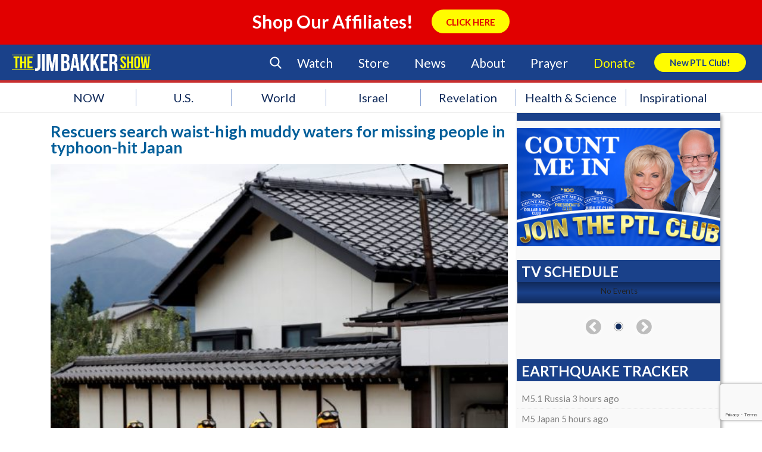

--- FILE ---
content_type: text/html; charset=utf-8
request_url: https://www.google.com/recaptcha/api2/anchor?ar=1&k=6LcC1ZccAAAAAA2ya8wXJyU4b69FYX38VE-OejOH&co=aHR0cHM6Ly9qaW1iYWtrZXJzaG93LmNvbTo0NDM.&hl=en&v=N67nZn4AqZkNcbeMu4prBgzg&size=invisible&anchor-ms=20000&execute-ms=30000&cb=9hcsf8139c6u
body_size: 48556
content:
<!DOCTYPE HTML><html dir="ltr" lang="en"><head><meta http-equiv="Content-Type" content="text/html; charset=UTF-8">
<meta http-equiv="X-UA-Compatible" content="IE=edge">
<title>reCAPTCHA</title>
<style type="text/css">
/* cyrillic-ext */
@font-face {
  font-family: 'Roboto';
  font-style: normal;
  font-weight: 400;
  font-stretch: 100%;
  src: url(//fonts.gstatic.com/s/roboto/v48/KFO7CnqEu92Fr1ME7kSn66aGLdTylUAMa3GUBHMdazTgWw.woff2) format('woff2');
  unicode-range: U+0460-052F, U+1C80-1C8A, U+20B4, U+2DE0-2DFF, U+A640-A69F, U+FE2E-FE2F;
}
/* cyrillic */
@font-face {
  font-family: 'Roboto';
  font-style: normal;
  font-weight: 400;
  font-stretch: 100%;
  src: url(//fonts.gstatic.com/s/roboto/v48/KFO7CnqEu92Fr1ME7kSn66aGLdTylUAMa3iUBHMdazTgWw.woff2) format('woff2');
  unicode-range: U+0301, U+0400-045F, U+0490-0491, U+04B0-04B1, U+2116;
}
/* greek-ext */
@font-face {
  font-family: 'Roboto';
  font-style: normal;
  font-weight: 400;
  font-stretch: 100%;
  src: url(//fonts.gstatic.com/s/roboto/v48/KFO7CnqEu92Fr1ME7kSn66aGLdTylUAMa3CUBHMdazTgWw.woff2) format('woff2');
  unicode-range: U+1F00-1FFF;
}
/* greek */
@font-face {
  font-family: 'Roboto';
  font-style: normal;
  font-weight: 400;
  font-stretch: 100%;
  src: url(//fonts.gstatic.com/s/roboto/v48/KFO7CnqEu92Fr1ME7kSn66aGLdTylUAMa3-UBHMdazTgWw.woff2) format('woff2');
  unicode-range: U+0370-0377, U+037A-037F, U+0384-038A, U+038C, U+038E-03A1, U+03A3-03FF;
}
/* math */
@font-face {
  font-family: 'Roboto';
  font-style: normal;
  font-weight: 400;
  font-stretch: 100%;
  src: url(//fonts.gstatic.com/s/roboto/v48/KFO7CnqEu92Fr1ME7kSn66aGLdTylUAMawCUBHMdazTgWw.woff2) format('woff2');
  unicode-range: U+0302-0303, U+0305, U+0307-0308, U+0310, U+0312, U+0315, U+031A, U+0326-0327, U+032C, U+032F-0330, U+0332-0333, U+0338, U+033A, U+0346, U+034D, U+0391-03A1, U+03A3-03A9, U+03B1-03C9, U+03D1, U+03D5-03D6, U+03F0-03F1, U+03F4-03F5, U+2016-2017, U+2034-2038, U+203C, U+2040, U+2043, U+2047, U+2050, U+2057, U+205F, U+2070-2071, U+2074-208E, U+2090-209C, U+20D0-20DC, U+20E1, U+20E5-20EF, U+2100-2112, U+2114-2115, U+2117-2121, U+2123-214F, U+2190, U+2192, U+2194-21AE, U+21B0-21E5, U+21F1-21F2, U+21F4-2211, U+2213-2214, U+2216-22FF, U+2308-230B, U+2310, U+2319, U+231C-2321, U+2336-237A, U+237C, U+2395, U+239B-23B7, U+23D0, U+23DC-23E1, U+2474-2475, U+25AF, U+25B3, U+25B7, U+25BD, U+25C1, U+25CA, U+25CC, U+25FB, U+266D-266F, U+27C0-27FF, U+2900-2AFF, U+2B0E-2B11, U+2B30-2B4C, U+2BFE, U+3030, U+FF5B, U+FF5D, U+1D400-1D7FF, U+1EE00-1EEFF;
}
/* symbols */
@font-face {
  font-family: 'Roboto';
  font-style: normal;
  font-weight: 400;
  font-stretch: 100%;
  src: url(//fonts.gstatic.com/s/roboto/v48/KFO7CnqEu92Fr1ME7kSn66aGLdTylUAMaxKUBHMdazTgWw.woff2) format('woff2');
  unicode-range: U+0001-000C, U+000E-001F, U+007F-009F, U+20DD-20E0, U+20E2-20E4, U+2150-218F, U+2190, U+2192, U+2194-2199, U+21AF, U+21E6-21F0, U+21F3, U+2218-2219, U+2299, U+22C4-22C6, U+2300-243F, U+2440-244A, U+2460-24FF, U+25A0-27BF, U+2800-28FF, U+2921-2922, U+2981, U+29BF, U+29EB, U+2B00-2BFF, U+4DC0-4DFF, U+FFF9-FFFB, U+10140-1018E, U+10190-1019C, U+101A0, U+101D0-101FD, U+102E0-102FB, U+10E60-10E7E, U+1D2C0-1D2D3, U+1D2E0-1D37F, U+1F000-1F0FF, U+1F100-1F1AD, U+1F1E6-1F1FF, U+1F30D-1F30F, U+1F315, U+1F31C, U+1F31E, U+1F320-1F32C, U+1F336, U+1F378, U+1F37D, U+1F382, U+1F393-1F39F, U+1F3A7-1F3A8, U+1F3AC-1F3AF, U+1F3C2, U+1F3C4-1F3C6, U+1F3CA-1F3CE, U+1F3D4-1F3E0, U+1F3ED, U+1F3F1-1F3F3, U+1F3F5-1F3F7, U+1F408, U+1F415, U+1F41F, U+1F426, U+1F43F, U+1F441-1F442, U+1F444, U+1F446-1F449, U+1F44C-1F44E, U+1F453, U+1F46A, U+1F47D, U+1F4A3, U+1F4B0, U+1F4B3, U+1F4B9, U+1F4BB, U+1F4BF, U+1F4C8-1F4CB, U+1F4D6, U+1F4DA, U+1F4DF, U+1F4E3-1F4E6, U+1F4EA-1F4ED, U+1F4F7, U+1F4F9-1F4FB, U+1F4FD-1F4FE, U+1F503, U+1F507-1F50B, U+1F50D, U+1F512-1F513, U+1F53E-1F54A, U+1F54F-1F5FA, U+1F610, U+1F650-1F67F, U+1F687, U+1F68D, U+1F691, U+1F694, U+1F698, U+1F6AD, U+1F6B2, U+1F6B9-1F6BA, U+1F6BC, U+1F6C6-1F6CF, U+1F6D3-1F6D7, U+1F6E0-1F6EA, U+1F6F0-1F6F3, U+1F6F7-1F6FC, U+1F700-1F7FF, U+1F800-1F80B, U+1F810-1F847, U+1F850-1F859, U+1F860-1F887, U+1F890-1F8AD, U+1F8B0-1F8BB, U+1F8C0-1F8C1, U+1F900-1F90B, U+1F93B, U+1F946, U+1F984, U+1F996, U+1F9E9, U+1FA00-1FA6F, U+1FA70-1FA7C, U+1FA80-1FA89, U+1FA8F-1FAC6, U+1FACE-1FADC, U+1FADF-1FAE9, U+1FAF0-1FAF8, U+1FB00-1FBFF;
}
/* vietnamese */
@font-face {
  font-family: 'Roboto';
  font-style: normal;
  font-weight: 400;
  font-stretch: 100%;
  src: url(//fonts.gstatic.com/s/roboto/v48/KFO7CnqEu92Fr1ME7kSn66aGLdTylUAMa3OUBHMdazTgWw.woff2) format('woff2');
  unicode-range: U+0102-0103, U+0110-0111, U+0128-0129, U+0168-0169, U+01A0-01A1, U+01AF-01B0, U+0300-0301, U+0303-0304, U+0308-0309, U+0323, U+0329, U+1EA0-1EF9, U+20AB;
}
/* latin-ext */
@font-face {
  font-family: 'Roboto';
  font-style: normal;
  font-weight: 400;
  font-stretch: 100%;
  src: url(//fonts.gstatic.com/s/roboto/v48/KFO7CnqEu92Fr1ME7kSn66aGLdTylUAMa3KUBHMdazTgWw.woff2) format('woff2');
  unicode-range: U+0100-02BA, U+02BD-02C5, U+02C7-02CC, U+02CE-02D7, U+02DD-02FF, U+0304, U+0308, U+0329, U+1D00-1DBF, U+1E00-1E9F, U+1EF2-1EFF, U+2020, U+20A0-20AB, U+20AD-20C0, U+2113, U+2C60-2C7F, U+A720-A7FF;
}
/* latin */
@font-face {
  font-family: 'Roboto';
  font-style: normal;
  font-weight: 400;
  font-stretch: 100%;
  src: url(//fonts.gstatic.com/s/roboto/v48/KFO7CnqEu92Fr1ME7kSn66aGLdTylUAMa3yUBHMdazQ.woff2) format('woff2');
  unicode-range: U+0000-00FF, U+0131, U+0152-0153, U+02BB-02BC, U+02C6, U+02DA, U+02DC, U+0304, U+0308, U+0329, U+2000-206F, U+20AC, U+2122, U+2191, U+2193, U+2212, U+2215, U+FEFF, U+FFFD;
}
/* cyrillic-ext */
@font-face {
  font-family: 'Roboto';
  font-style: normal;
  font-weight: 500;
  font-stretch: 100%;
  src: url(//fonts.gstatic.com/s/roboto/v48/KFO7CnqEu92Fr1ME7kSn66aGLdTylUAMa3GUBHMdazTgWw.woff2) format('woff2');
  unicode-range: U+0460-052F, U+1C80-1C8A, U+20B4, U+2DE0-2DFF, U+A640-A69F, U+FE2E-FE2F;
}
/* cyrillic */
@font-face {
  font-family: 'Roboto';
  font-style: normal;
  font-weight: 500;
  font-stretch: 100%;
  src: url(//fonts.gstatic.com/s/roboto/v48/KFO7CnqEu92Fr1ME7kSn66aGLdTylUAMa3iUBHMdazTgWw.woff2) format('woff2');
  unicode-range: U+0301, U+0400-045F, U+0490-0491, U+04B0-04B1, U+2116;
}
/* greek-ext */
@font-face {
  font-family: 'Roboto';
  font-style: normal;
  font-weight: 500;
  font-stretch: 100%;
  src: url(//fonts.gstatic.com/s/roboto/v48/KFO7CnqEu92Fr1ME7kSn66aGLdTylUAMa3CUBHMdazTgWw.woff2) format('woff2');
  unicode-range: U+1F00-1FFF;
}
/* greek */
@font-face {
  font-family: 'Roboto';
  font-style: normal;
  font-weight: 500;
  font-stretch: 100%;
  src: url(//fonts.gstatic.com/s/roboto/v48/KFO7CnqEu92Fr1ME7kSn66aGLdTylUAMa3-UBHMdazTgWw.woff2) format('woff2');
  unicode-range: U+0370-0377, U+037A-037F, U+0384-038A, U+038C, U+038E-03A1, U+03A3-03FF;
}
/* math */
@font-face {
  font-family: 'Roboto';
  font-style: normal;
  font-weight: 500;
  font-stretch: 100%;
  src: url(//fonts.gstatic.com/s/roboto/v48/KFO7CnqEu92Fr1ME7kSn66aGLdTylUAMawCUBHMdazTgWw.woff2) format('woff2');
  unicode-range: U+0302-0303, U+0305, U+0307-0308, U+0310, U+0312, U+0315, U+031A, U+0326-0327, U+032C, U+032F-0330, U+0332-0333, U+0338, U+033A, U+0346, U+034D, U+0391-03A1, U+03A3-03A9, U+03B1-03C9, U+03D1, U+03D5-03D6, U+03F0-03F1, U+03F4-03F5, U+2016-2017, U+2034-2038, U+203C, U+2040, U+2043, U+2047, U+2050, U+2057, U+205F, U+2070-2071, U+2074-208E, U+2090-209C, U+20D0-20DC, U+20E1, U+20E5-20EF, U+2100-2112, U+2114-2115, U+2117-2121, U+2123-214F, U+2190, U+2192, U+2194-21AE, U+21B0-21E5, U+21F1-21F2, U+21F4-2211, U+2213-2214, U+2216-22FF, U+2308-230B, U+2310, U+2319, U+231C-2321, U+2336-237A, U+237C, U+2395, U+239B-23B7, U+23D0, U+23DC-23E1, U+2474-2475, U+25AF, U+25B3, U+25B7, U+25BD, U+25C1, U+25CA, U+25CC, U+25FB, U+266D-266F, U+27C0-27FF, U+2900-2AFF, U+2B0E-2B11, U+2B30-2B4C, U+2BFE, U+3030, U+FF5B, U+FF5D, U+1D400-1D7FF, U+1EE00-1EEFF;
}
/* symbols */
@font-face {
  font-family: 'Roboto';
  font-style: normal;
  font-weight: 500;
  font-stretch: 100%;
  src: url(//fonts.gstatic.com/s/roboto/v48/KFO7CnqEu92Fr1ME7kSn66aGLdTylUAMaxKUBHMdazTgWw.woff2) format('woff2');
  unicode-range: U+0001-000C, U+000E-001F, U+007F-009F, U+20DD-20E0, U+20E2-20E4, U+2150-218F, U+2190, U+2192, U+2194-2199, U+21AF, U+21E6-21F0, U+21F3, U+2218-2219, U+2299, U+22C4-22C6, U+2300-243F, U+2440-244A, U+2460-24FF, U+25A0-27BF, U+2800-28FF, U+2921-2922, U+2981, U+29BF, U+29EB, U+2B00-2BFF, U+4DC0-4DFF, U+FFF9-FFFB, U+10140-1018E, U+10190-1019C, U+101A0, U+101D0-101FD, U+102E0-102FB, U+10E60-10E7E, U+1D2C0-1D2D3, U+1D2E0-1D37F, U+1F000-1F0FF, U+1F100-1F1AD, U+1F1E6-1F1FF, U+1F30D-1F30F, U+1F315, U+1F31C, U+1F31E, U+1F320-1F32C, U+1F336, U+1F378, U+1F37D, U+1F382, U+1F393-1F39F, U+1F3A7-1F3A8, U+1F3AC-1F3AF, U+1F3C2, U+1F3C4-1F3C6, U+1F3CA-1F3CE, U+1F3D4-1F3E0, U+1F3ED, U+1F3F1-1F3F3, U+1F3F5-1F3F7, U+1F408, U+1F415, U+1F41F, U+1F426, U+1F43F, U+1F441-1F442, U+1F444, U+1F446-1F449, U+1F44C-1F44E, U+1F453, U+1F46A, U+1F47D, U+1F4A3, U+1F4B0, U+1F4B3, U+1F4B9, U+1F4BB, U+1F4BF, U+1F4C8-1F4CB, U+1F4D6, U+1F4DA, U+1F4DF, U+1F4E3-1F4E6, U+1F4EA-1F4ED, U+1F4F7, U+1F4F9-1F4FB, U+1F4FD-1F4FE, U+1F503, U+1F507-1F50B, U+1F50D, U+1F512-1F513, U+1F53E-1F54A, U+1F54F-1F5FA, U+1F610, U+1F650-1F67F, U+1F687, U+1F68D, U+1F691, U+1F694, U+1F698, U+1F6AD, U+1F6B2, U+1F6B9-1F6BA, U+1F6BC, U+1F6C6-1F6CF, U+1F6D3-1F6D7, U+1F6E0-1F6EA, U+1F6F0-1F6F3, U+1F6F7-1F6FC, U+1F700-1F7FF, U+1F800-1F80B, U+1F810-1F847, U+1F850-1F859, U+1F860-1F887, U+1F890-1F8AD, U+1F8B0-1F8BB, U+1F8C0-1F8C1, U+1F900-1F90B, U+1F93B, U+1F946, U+1F984, U+1F996, U+1F9E9, U+1FA00-1FA6F, U+1FA70-1FA7C, U+1FA80-1FA89, U+1FA8F-1FAC6, U+1FACE-1FADC, U+1FADF-1FAE9, U+1FAF0-1FAF8, U+1FB00-1FBFF;
}
/* vietnamese */
@font-face {
  font-family: 'Roboto';
  font-style: normal;
  font-weight: 500;
  font-stretch: 100%;
  src: url(//fonts.gstatic.com/s/roboto/v48/KFO7CnqEu92Fr1ME7kSn66aGLdTylUAMa3OUBHMdazTgWw.woff2) format('woff2');
  unicode-range: U+0102-0103, U+0110-0111, U+0128-0129, U+0168-0169, U+01A0-01A1, U+01AF-01B0, U+0300-0301, U+0303-0304, U+0308-0309, U+0323, U+0329, U+1EA0-1EF9, U+20AB;
}
/* latin-ext */
@font-face {
  font-family: 'Roboto';
  font-style: normal;
  font-weight: 500;
  font-stretch: 100%;
  src: url(//fonts.gstatic.com/s/roboto/v48/KFO7CnqEu92Fr1ME7kSn66aGLdTylUAMa3KUBHMdazTgWw.woff2) format('woff2');
  unicode-range: U+0100-02BA, U+02BD-02C5, U+02C7-02CC, U+02CE-02D7, U+02DD-02FF, U+0304, U+0308, U+0329, U+1D00-1DBF, U+1E00-1E9F, U+1EF2-1EFF, U+2020, U+20A0-20AB, U+20AD-20C0, U+2113, U+2C60-2C7F, U+A720-A7FF;
}
/* latin */
@font-face {
  font-family: 'Roboto';
  font-style: normal;
  font-weight: 500;
  font-stretch: 100%;
  src: url(//fonts.gstatic.com/s/roboto/v48/KFO7CnqEu92Fr1ME7kSn66aGLdTylUAMa3yUBHMdazQ.woff2) format('woff2');
  unicode-range: U+0000-00FF, U+0131, U+0152-0153, U+02BB-02BC, U+02C6, U+02DA, U+02DC, U+0304, U+0308, U+0329, U+2000-206F, U+20AC, U+2122, U+2191, U+2193, U+2212, U+2215, U+FEFF, U+FFFD;
}
/* cyrillic-ext */
@font-face {
  font-family: 'Roboto';
  font-style: normal;
  font-weight: 900;
  font-stretch: 100%;
  src: url(//fonts.gstatic.com/s/roboto/v48/KFO7CnqEu92Fr1ME7kSn66aGLdTylUAMa3GUBHMdazTgWw.woff2) format('woff2');
  unicode-range: U+0460-052F, U+1C80-1C8A, U+20B4, U+2DE0-2DFF, U+A640-A69F, U+FE2E-FE2F;
}
/* cyrillic */
@font-face {
  font-family: 'Roboto';
  font-style: normal;
  font-weight: 900;
  font-stretch: 100%;
  src: url(//fonts.gstatic.com/s/roboto/v48/KFO7CnqEu92Fr1ME7kSn66aGLdTylUAMa3iUBHMdazTgWw.woff2) format('woff2');
  unicode-range: U+0301, U+0400-045F, U+0490-0491, U+04B0-04B1, U+2116;
}
/* greek-ext */
@font-face {
  font-family: 'Roboto';
  font-style: normal;
  font-weight: 900;
  font-stretch: 100%;
  src: url(//fonts.gstatic.com/s/roboto/v48/KFO7CnqEu92Fr1ME7kSn66aGLdTylUAMa3CUBHMdazTgWw.woff2) format('woff2');
  unicode-range: U+1F00-1FFF;
}
/* greek */
@font-face {
  font-family: 'Roboto';
  font-style: normal;
  font-weight: 900;
  font-stretch: 100%;
  src: url(//fonts.gstatic.com/s/roboto/v48/KFO7CnqEu92Fr1ME7kSn66aGLdTylUAMa3-UBHMdazTgWw.woff2) format('woff2');
  unicode-range: U+0370-0377, U+037A-037F, U+0384-038A, U+038C, U+038E-03A1, U+03A3-03FF;
}
/* math */
@font-face {
  font-family: 'Roboto';
  font-style: normal;
  font-weight: 900;
  font-stretch: 100%;
  src: url(//fonts.gstatic.com/s/roboto/v48/KFO7CnqEu92Fr1ME7kSn66aGLdTylUAMawCUBHMdazTgWw.woff2) format('woff2');
  unicode-range: U+0302-0303, U+0305, U+0307-0308, U+0310, U+0312, U+0315, U+031A, U+0326-0327, U+032C, U+032F-0330, U+0332-0333, U+0338, U+033A, U+0346, U+034D, U+0391-03A1, U+03A3-03A9, U+03B1-03C9, U+03D1, U+03D5-03D6, U+03F0-03F1, U+03F4-03F5, U+2016-2017, U+2034-2038, U+203C, U+2040, U+2043, U+2047, U+2050, U+2057, U+205F, U+2070-2071, U+2074-208E, U+2090-209C, U+20D0-20DC, U+20E1, U+20E5-20EF, U+2100-2112, U+2114-2115, U+2117-2121, U+2123-214F, U+2190, U+2192, U+2194-21AE, U+21B0-21E5, U+21F1-21F2, U+21F4-2211, U+2213-2214, U+2216-22FF, U+2308-230B, U+2310, U+2319, U+231C-2321, U+2336-237A, U+237C, U+2395, U+239B-23B7, U+23D0, U+23DC-23E1, U+2474-2475, U+25AF, U+25B3, U+25B7, U+25BD, U+25C1, U+25CA, U+25CC, U+25FB, U+266D-266F, U+27C0-27FF, U+2900-2AFF, U+2B0E-2B11, U+2B30-2B4C, U+2BFE, U+3030, U+FF5B, U+FF5D, U+1D400-1D7FF, U+1EE00-1EEFF;
}
/* symbols */
@font-face {
  font-family: 'Roboto';
  font-style: normal;
  font-weight: 900;
  font-stretch: 100%;
  src: url(//fonts.gstatic.com/s/roboto/v48/KFO7CnqEu92Fr1ME7kSn66aGLdTylUAMaxKUBHMdazTgWw.woff2) format('woff2');
  unicode-range: U+0001-000C, U+000E-001F, U+007F-009F, U+20DD-20E0, U+20E2-20E4, U+2150-218F, U+2190, U+2192, U+2194-2199, U+21AF, U+21E6-21F0, U+21F3, U+2218-2219, U+2299, U+22C4-22C6, U+2300-243F, U+2440-244A, U+2460-24FF, U+25A0-27BF, U+2800-28FF, U+2921-2922, U+2981, U+29BF, U+29EB, U+2B00-2BFF, U+4DC0-4DFF, U+FFF9-FFFB, U+10140-1018E, U+10190-1019C, U+101A0, U+101D0-101FD, U+102E0-102FB, U+10E60-10E7E, U+1D2C0-1D2D3, U+1D2E0-1D37F, U+1F000-1F0FF, U+1F100-1F1AD, U+1F1E6-1F1FF, U+1F30D-1F30F, U+1F315, U+1F31C, U+1F31E, U+1F320-1F32C, U+1F336, U+1F378, U+1F37D, U+1F382, U+1F393-1F39F, U+1F3A7-1F3A8, U+1F3AC-1F3AF, U+1F3C2, U+1F3C4-1F3C6, U+1F3CA-1F3CE, U+1F3D4-1F3E0, U+1F3ED, U+1F3F1-1F3F3, U+1F3F5-1F3F7, U+1F408, U+1F415, U+1F41F, U+1F426, U+1F43F, U+1F441-1F442, U+1F444, U+1F446-1F449, U+1F44C-1F44E, U+1F453, U+1F46A, U+1F47D, U+1F4A3, U+1F4B0, U+1F4B3, U+1F4B9, U+1F4BB, U+1F4BF, U+1F4C8-1F4CB, U+1F4D6, U+1F4DA, U+1F4DF, U+1F4E3-1F4E6, U+1F4EA-1F4ED, U+1F4F7, U+1F4F9-1F4FB, U+1F4FD-1F4FE, U+1F503, U+1F507-1F50B, U+1F50D, U+1F512-1F513, U+1F53E-1F54A, U+1F54F-1F5FA, U+1F610, U+1F650-1F67F, U+1F687, U+1F68D, U+1F691, U+1F694, U+1F698, U+1F6AD, U+1F6B2, U+1F6B9-1F6BA, U+1F6BC, U+1F6C6-1F6CF, U+1F6D3-1F6D7, U+1F6E0-1F6EA, U+1F6F0-1F6F3, U+1F6F7-1F6FC, U+1F700-1F7FF, U+1F800-1F80B, U+1F810-1F847, U+1F850-1F859, U+1F860-1F887, U+1F890-1F8AD, U+1F8B0-1F8BB, U+1F8C0-1F8C1, U+1F900-1F90B, U+1F93B, U+1F946, U+1F984, U+1F996, U+1F9E9, U+1FA00-1FA6F, U+1FA70-1FA7C, U+1FA80-1FA89, U+1FA8F-1FAC6, U+1FACE-1FADC, U+1FADF-1FAE9, U+1FAF0-1FAF8, U+1FB00-1FBFF;
}
/* vietnamese */
@font-face {
  font-family: 'Roboto';
  font-style: normal;
  font-weight: 900;
  font-stretch: 100%;
  src: url(//fonts.gstatic.com/s/roboto/v48/KFO7CnqEu92Fr1ME7kSn66aGLdTylUAMa3OUBHMdazTgWw.woff2) format('woff2');
  unicode-range: U+0102-0103, U+0110-0111, U+0128-0129, U+0168-0169, U+01A0-01A1, U+01AF-01B0, U+0300-0301, U+0303-0304, U+0308-0309, U+0323, U+0329, U+1EA0-1EF9, U+20AB;
}
/* latin-ext */
@font-face {
  font-family: 'Roboto';
  font-style: normal;
  font-weight: 900;
  font-stretch: 100%;
  src: url(//fonts.gstatic.com/s/roboto/v48/KFO7CnqEu92Fr1ME7kSn66aGLdTylUAMa3KUBHMdazTgWw.woff2) format('woff2');
  unicode-range: U+0100-02BA, U+02BD-02C5, U+02C7-02CC, U+02CE-02D7, U+02DD-02FF, U+0304, U+0308, U+0329, U+1D00-1DBF, U+1E00-1E9F, U+1EF2-1EFF, U+2020, U+20A0-20AB, U+20AD-20C0, U+2113, U+2C60-2C7F, U+A720-A7FF;
}
/* latin */
@font-face {
  font-family: 'Roboto';
  font-style: normal;
  font-weight: 900;
  font-stretch: 100%;
  src: url(//fonts.gstatic.com/s/roboto/v48/KFO7CnqEu92Fr1ME7kSn66aGLdTylUAMa3yUBHMdazQ.woff2) format('woff2');
  unicode-range: U+0000-00FF, U+0131, U+0152-0153, U+02BB-02BC, U+02C6, U+02DA, U+02DC, U+0304, U+0308, U+0329, U+2000-206F, U+20AC, U+2122, U+2191, U+2193, U+2212, U+2215, U+FEFF, U+FFFD;
}

</style>
<link rel="stylesheet" type="text/css" href="https://www.gstatic.com/recaptcha/releases/N67nZn4AqZkNcbeMu4prBgzg/styles__ltr.css">
<script nonce="N-K7UZIz__jKoG2JU4bKtQ" type="text/javascript">window['__recaptcha_api'] = 'https://www.google.com/recaptcha/api2/';</script>
<script type="text/javascript" src="https://www.gstatic.com/recaptcha/releases/N67nZn4AqZkNcbeMu4prBgzg/recaptcha__en.js" nonce="N-K7UZIz__jKoG2JU4bKtQ">
      
    </script></head>
<body><div id="rc-anchor-alert" class="rc-anchor-alert"></div>
<input type="hidden" id="recaptcha-token" value="[base64]">
<script type="text/javascript" nonce="N-K7UZIz__jKoG2JU4bKtQ">
      recaptcha.anchor.Main.init("[\x22ainput\x22,[\x22bgdata\x22,\x22\x22,\[base64]/[base64]/[base64]/[base64]/[base64]/[base64]/KGcoTywyNTMsTy5PKSxVRyhPLEMpKTpnKE8sMjUzLEMpLE8pKSxsKSksTykpfSxieT1mdW5jdGlvbihDLE8sdSxsKXtmb3IobD0odT1SKEMpLDApO08+MDtPLS0pbD1sPDw4fFooQyk7ZyhDLHUsbCl9LFVHPWZ1bmN0aW9uKEMsTyl7Qy5pLmxlbmd0aD4xMDQ/[base64]/[base64]/[base64]/[base64]/[base64]/[base64]/[base64]\\u003d\x22,\[base64]\\u003d\\u003d\x22,\x22XH7Dr8OuV8Orw7nCmGUGJAbDiBXDl8Kfw6DCrsOXwqHDkDk+w5DDtG7Cl8Okw4ESwrjCoTpgSsKPHsKYw7nCrMOCLxPCvFJXw5TCtcOxwpNFw4zDtWfDkcKgZzkFIjI6aDswScKmw5jCjWVKZsOdw5suDsKiblbCocOOwpDCnsOFwop8AnIBH2o/bxZ0WMOtw7Y+BCXCi8OBBcO+w6QJcGnDvhfCm1HCi8KxwoDDlGN/VHI9w4dpDTbDjQtCwr0+F8KMw6nDhUTCncOHw7FlwoXCncK3QsKjW1XCgsOGw5PDm8OgWcOqw6PCkcKfw40XwrQJwo9xwo/CqMOGw4kXwrbDncKbw57CryRaFsOZeMOgT17DnncCw7PCoGQlw6LDkzdgwpEyw7jCvzzDnnhUOcKEwqpKOMOMHsKxOcKhwqgiw7/[base64]/w6NMwpLDqynDgl/CkSbCknHCkW3DosK8PR8Sw4N5w64YAsKre8KSNxhuJBzCtC/DkRnDhkzDvGbDuMK5woFfwpvCmsKtHGrDnCrCm8K7CTTCm0zDpsKtw7k6BsKBEG8Tw4PCgFnDlwzDrcKmScOhwqfDmS8GTkDCsjPDi1zCjjIARRrChcOmwroBw5TDrMK5Rw/CsQpeKmTDhcKSwoLDpn/DrMOFETHDp8OSDER1w5VCw7DDr8KMYWHCrMO3OywqQcKqNSfDgBXDj8OQD23CjCMqAcKxwpnCmMK0fMO2w5/Cugt3wqNgwoZTDSvCqsOdM8Klwo15IEZBGytqEcKTGChkeD/DsQBHAhx0wrDCrSHCg8K0w4zDksOxw6odLATCosKCw5EYbiPDmsOndgl6woMsZGpiNMOpw5jDj8Kjw4FAw7gXXSzCoWRMFMK6w71Ea8Kmw5AAwqB6fsKOwqAiOR80w59gdsKtw65ewo/CqMK+Ik7CmsK+fjsrw5osw71PfBfCrMObA3fDqQgyFiw+cgwIwoJMfiTDuCPDp8KxAwhTFMK9NsK2wqV3ZwjDkH/CoXwvw6MgdGLDkcOswqDDvjzDqsOuYcOuw6IJCjVdHg3Dmh9cwqfDqsOcLyfDsMKDMhR2N8OOw6HDpMKuw5vCmB7Cl8O6N1/[base64]/DpjPClcKFOMO7KMOJwq3CrVVvaSlpwotzQsK2w6U0NcOrw7PDqWLCmwY/w57DtUhRw6tYOFpGwpnCgMOAB1DDg8KzIcOVRcKJX8Opw4/CqV7DsMKTC8O6GhrDj3jCo8O7w7/[base64]/DiDjCn8KIEylRcMOYw6zCjQDCtcOOwq/[base64]/KCN+wqVAIMKSUsKqFcO4wprCh8KNwo3CiU7ClBRvw51sw542AhzCsFPCjmYpPcOMw6sASVXCqsO/[base64]/CoMOXw7nCucOnwplWw5ULDj3DujljwpZGw709HArCuzAxJcOXQREreQ7Dt8KrwofCllHCtMOpw716XsKAJcK4woQxw5XDisKYTsKkw6BWw6cFw5cDXFrDomVmwrgPw50TwpTDrcOACcOFwoTDhB59w6AnYMOsQRHCtTNTw78/CG1Sw7nCkl5qZsKvQ8O/XcKDV8KoUmvCgDHDqMOmMMKhIgXCj3PChcK5DsKhw5xUUcKZasKdw4bCvMOPwp8OIcOowofDoi/CssOLwqnDscOGCVAqPz7CiFfDmy1QFsKKRFXCtcKxw5o5Dy8+wrfCp8K0exrCtlZGw6/Csx5jZcKSTMOHw5cXwr5YUUw+wozCrnvCqsK7XnEZfwMZBWLCqsO8fRPDswjCrXkWb8O2w67CpcKmMBplwoAWwq/[base64]/wqU4wpvDgnrCnMO9P8OOwpDCn8Obw4EPwodywps7Fh3DuMKoHcKuS8OXQFzDmEPDqsK/[base64]/Do8OaaMKmw5MGw5ZtK8Kiw6o1wprDtC8pen4Gw5V2wqJELAQtQsOewpPCoMKjw6zCjxPDgQIhC8OZecO5VcO0w6zCo8OeXxXDm0NFJDnDk8OfKsOWD38DasOfMFbCkcOwO8KjwrTCjsOoMcOXw5LCuTnDigbCpxjCrsKXw4bCi8K4G2pPGGVPRE/CtMOCwqbCpcKGwrbCqMOwQMKtSgRKXVsMwr4ff8OLFBXDg8KPwqcYwpzDh1Yfw5LCocKpwpvDknnDisOkw7XDpMOowoJIwoVEGsKbwrbDvMOrJsOtGMOXwrLCoMOQJFDCnh7DnWvCnMOzw4tTBGhAIMKtwoAuL8K6wpDDk8OEbhzDo8OVX8Olw6DCtsK+YsKeLiokey/ChcOHUcKmaWRww53Dli8FY8OFSTZbw4jDjcO5Y0TCqcK2w7poEcKTScO1wqIWw6hHTcOkw4VZGBBdPgNoM1fClcK2UcKJHwDCqcKkPMOeV08+wp3CpcODfsOcfyjDmMODw4UnVcK4w7l2w5stSSE3O8O/[base64]/[base64]/Dvy3DqQgOcMK7w4lww6vDriMlwqfDmFdzNMOBw5Z9w6saw4ZVLMK1fsKuBMODZcKbw7RAwrBww5YsV8OoJ8ObLMOXw4zCv8KzwpvDojxcw7jDlHkpEsO2XMKYZ8KXCMOlEhFOW8OSw6/DosOtwojCr8KTSFxzWsOUc3xXwr7DlsKJwofCmMK5IcOzHQQHFVU6Lmp/[base64]/CksK9w78vGT/[base64]/w5Zuw7gJwpwWwrPCjTTDjsO/OMKww7Mdw6nCsMKiLsKHw4bDr1N0VCHDrwnCrMKhPsKvF8OhGDkRw4wHwovDk18Cw77Cok4WUMOBSzXCscOAC8O4XVZyBcOIw6EYwqIFw5HDm0bDkSJmw4EUPFrCn8OSw43DjcKowpoXRDwnwrgqw4/DrsO7w6l4wp4lwqXDn10ow4Qxw4oBw6xjw75Iw5TClcKpRmvCv098woFseyxlwprCjsOtC8K3fW/[base64]/w73DicOfwrbDs1rDvMKLcsODKcK8wrDDrMOhw7bCn8Kuw6/ClcKZwr1WYEs+wo3DlErCjxJMZcKiQ8K5wpbCtcOVw4liwpjCtcOew5IrVnZ+CywPwrlFw7DChcOzJsKNQlDCn8KHw4TDhsOvEsKmesOEKcOxYcKuSlbDpyTDuFDDlnXCm8KELlbDog3DsMKFwpBxw4/DuT0two3DosOaOsK1WnUUWnk4wpt9Y8KTw7rCkSR4dcKSwq8tw7F8LnzCkW1Ke3gbPzXCrkhkZCbChgLDtnJ5w6rDq0d/[base64]/V8O1UFLCs8OZaVzCh8OVSDl7wpRiw5k1dcKZw6nChsOCAsOFIgJdw6vCg8Oew7QGOcKEwogBw7LDrjx/[base64]/UsO/[base64]/DnMKSwq4uwpNoGXHCqFvCuyrDuEnDgSJOw4QnUiZxHmFkw7g5c8Kgwr/[base64]/[base64]/w5fCphXCmWDDuMK/[base64]/Cp8Oew5oAR8KuVnk2wq4ZAsOCMw8Zw57CpsKBw7/ChsKJw50VH8O0wr/DkjbDt8ORXsK3OjnCpsKIVDrCq8Kgw7hawojCscO8wp0Paz3CkcKGbRo3w5zCm1JBw4fDm0RVd2odw6ZLwpRod8OiPVvCrH3DoMO/wp/CjStrw7LCmsK+w6jCrcKEe8OdUTHCt8OPwqfDgMOew5wbw6TChSUFZlRww5/DoMKMJQc0DcKew7lFVl3ChcOFK23CnGliwqYBwqljw5diFC8Ww4/DqsKYah/DplYSw7zCuEJ7e8ONw6HCoMKlw5E/w55KVMONBlXCuTbDolQ8DMKjwrEYw5rDuQ1jw7RHU8Kyw7DCgsKVFyjDhFhAwprCvBYzw60yRwTDuxzCm8ORw6rCgXPDnQDClDAnKcK8wrvDicKWw6/[base64]/[base64]/w5NKwqDCjcOkw6dtwrjCnWjDiSZ9MgvCoSTDjcKIw51/woTDmhzCgxsHwrfCvsKuw5XCsTIzwo3DmXbCi8KfGMKpw6zDhcK+wqHDh0cNwqdFw5fCisOKA8OCwprDsiIUKThvVsKbwohgYicJwqhGTcK/w4/Co8OdM1bDiMOBUsOJRMKSJBYLwrDCocOtRFXCjcOQCV7CtsOheMKIw5F/YH/[base64]/Co07DhR/CucKzwrcIw7IVwpHCoMOhYcO8JzrCmsKqwoZcwp9Iw5YIw6NPw7p3woUbw7R+NFBWwrouKzBJVQvCqDwVwoXDl8K9wrzCg8KfVsODLcOSw65pwqBHckzCq2EVLlY5wpDCuSU8w7rDi8KRw58xfwd5worCkcKba3/[base64]/[base64]/CoyjCv1bDoUTDtMOWw7fDj8OjwqB+O8OjPzR3O1RNMivCiU/CqwTCu33Dm1EqAMKcHsK/wqbCqxLDplrDp8KcRzjDqsKyOsOjwrrDhcKjSMOFLcKsw485OFxpw6vDp3zCqsKZw4DCjjnCpCbCljdgw5nDr8OswqM5dMK2w4XCmBnDocOVHyjDtcO1wroOVhdBEsKIE318w5d7OsO9w4rCjMKYNcKfw4rCkMOKwoXCojZGwrJFwqAew7/DvcOyYkLCulTDuMO0WWNPwp1Pwo8hMMK+WUQjwr3Cp8Kbw70QJVsoYcKgGMKrVsOaOTwfw7Ebw6J/[base64]/[base64]/a2h1Y3IDbcKdcMK/ccKBw6/CrsOvwrMdwpovXRfCgMOrAgYYwrnCrMKiES9vZ8OvDH7CgXEKwo0oGcOzw5FUwpBHO3xvLz8kw6dUD8Kpwq/[base64]/w4LCm8O8I0nDusOBZzvDuMKQaH3Cu8Ovf3vCpz8qHsK7aMOvwr/CqsOfwpzCuHbChMK0w5wNBsOjwrdvw6TDiWvCrT7DiMKLMCDChSnCisOYFUrDkcOew7bCnUVCK8OVU1LDk8OIGsKOScK2w61Dwodawo/DjMKkwrrChcOJwqEqw4vCv8OPwp3DkTXDknVgJTRsMWlew6xUesOtw6Vzw7vDgkQuUCvCo3RXw707woQ6w7LDiyjDmkJcw7bDrFUGwo7CgCLDt2gawqEDw7pfw6gxdS/[base64]/CiMK1woBNwqPCgWXDs8KqKsOWw6F2wpDCt3vCnQB7GAvDmMKrw5hTH13DpjjDjcKvPm/DjAguey7CqSjDt8O1w7wAHxFNMsKqw6LCvV4Bwo7CgsOXwqkBwpMgwpISwoggHMK/wpnCrMOvw4VwHCdtccK2K1XCo8KpUcKAw7E0wpNQwrxKGlJ7wpDCh8Oyw5PDl2IWwoN0wqFRw4dqwo3DrE/CqAzDucOXcFPDn8KQf3LCkcKeMGvDmsKSSWUwVSpnwrrDkSAZwqwFw6p3w74pw7xXSQvDkmpOOcObw6DCisOTOMOqYjLDuQIWw4cow4/[base64]/ClMOjw4zCksKpesO+w7U+Gh4IwrVyBll4MjhdW8ObYQjDsMKXbywdwo4dw7XDgMKTTMKfNjvCiD1rw4YhF13ChlUmQcO5wonDjEjCmkJIUcO1citywojDklEZw5gpEMKpwqjCncOhP8Odw4DCn03DuHJHwr1lwovClcOQwrNkQ8K/w5bDlMOUw582IsKOCsO4N0TCvT7CscKjw7VoS8OfIMK5w7d0DsKHw5bCklIgw7vDtBDDgRwoDy9OwqAwZ8K9w4/DvW3Dk8KqwqLCggoMKsO2b8KdLlLDlTfDsx4ZIgvCm1VlEsOsAwDDisObwpQWNE3Ck3rDpQPCtsOSLsKoFsKKw4zDs8O3wqoJEUB3wpPDrsOFNMOZfwQBw7AYw6/DiyBWw77ClcK/[base64]/bcObbnvDon57w6UCwplyfB5gasK6ccK+wp9gasKkfMK4blMWw7fDlBzDvcOMwrJoAzgYcCpEw4XDrsO+wpTCg8KuDT/DnXdlW8Ksw6A3e8OZwrLCrREww57CtMKKNhl+wrIUf8OoKcK9wrZxLQjDlU9ZZ8OaAxPDgcKFWMKcXHHCmnDDusOAUQMvw4Z/wq/[base64]/DmcO3DsOBM1TChG0qSl5oVsOYeMK1wocIEsO1wqrCkRJBw7fCocOdw7XDl8KAwqLCvsKmYsKffMOiw6ZuesKsw4RSP8Kiw5bCpsKsUsOHwpAtDsK1wps/wqPCisKUK8OLCELDhRguYcK5w6gTwq5sw7JRw6Z1wpjCgSAER8KoBsOjwrYawozCqMOKDMKKYy/[base64]/CosKLwozDgsOXw4fDmcOCwoV3w7F/wq7ClcOowpnCncKqwo4Yw5jCmg/Dn156w4rCqMKbw4rDnsK1wqPCiMKxLTLDj8OqYBIMOcKyHsKsHjjChcKKw61Zw6DCtcORw4/DtRdATsK0HsK+wrTCtsKgMCfChxxYw6TDssK8wqTCnsK1wrUgw4EkwqPDmsKIw4DCi8KFIsKFWSLDjcKzCcKCdG/[base64]/S8OgwodGR8OMw6hww7rDvMODw7FdwowSw5FGYMKaw7U5P0TDkgNqwog6wq7CucObOw4decOjKg/DglrCkh5BKzcewrx3w4DCrgPDozLDvV1owpXClEjDnChiwp0Pw5nCvizDksK2w4w7DxkHb8OBw6HCnsKMwrXDrcO2wpjDpTwHbsK5w5d2wpPCssKvaxYhwrjDkWx+fMKMw5/DpMOdf8OHw7M7J8O3UcKyLjQAw7lZXsKvw6rDlwLDucOGBmNQS2M0wqzChCp0w7HDgSRtAMKiwr1EYMOzw6jDsFHDrcKCwqPDnkJHC3XDsMKeJQLCllZRemTCmcOzwqXDucOHwpXCoC3CrMKSAg/CnMKyw4kNwrDDlT1ww4VEQsKtesK4wprDmMKOQFpNw7PDkSgoUDMhZcKAw4ZTMsOYwq3CnQrCnyttUcOsGB7CmcOVwrzDqcK9wo3Dpl0eWV41ZQ9kH8O8w5hxTFjDvMKOGsK/TRHCoTLCgxDCp8O+w67CpAvDqMKzwpXDs8OCKsKQYMOxDG3Ctz8+bMKiw5XDqcKiwoLCmMK8w793wpNQw53DisKPWcKawo3CuE3ClcKAX3nDjsOnw7g/FQ7CvsKGfMOtJ8K3w5PCosOlShfCvHjClMKqw7sHwppDw7t7I0UEBhErw4fCt0XDqVh8aGUTw7kHe1N+RMO+ZHVPw6R3FiA2w7MPL8KeasKPWzrDhkHDvMKmw4vDjG3Cp8OFPBIUPWbCtMK3w6jDjMKtQ8OWBMORw6/[base64]/Di8OWHsKRw5jDssKDcMO4wrbCvC8CVWRfSQLCvsKow5lLNsOSNzFsw7HDmWLDtTbDg39dMcKSw4weXcK0w5EUw6nCrMOZM2TCpcKIYWLCn0XClsKcEcOIwpDDlkITwoTDnMOow63DnMOuwp/Dml45K8OhI00rw6vCt8Kgwq7DqsOJwp3Cq8Kawpgtw7d/S8KtwqXCqRMQeEMmw4ElSMKYwpjCv8KKw4RtwpXCmcOlQ8OrwoLCj8OwRyHDhMKsw7USw5NrwpV0Vy0Qwq0wYCwKK8KXU1/DlkYJAXYpw6zDocOGLsOAVsOmwr4fw6J9wrHCoMKcwp/DrcKXLgDDrnbDuCtMJBnCucOhwoYcRzAQw7nDnkMbwofCgcK1asO2wpEPw4lUwpRRwpl1woHDhW7CpEPDpynDjDzCrS1XN8OsI8KtShjDnSPCjFt/A8KZw7bChcKaw59Ic8O/IcKSwrDCiMKVdW7DksKdwpINwr9+w4LCisObZWDCo8KGL8Krw67ClsKcw7kRwoZlWiDCmsKCJmbCrDnCvxYvR25JV8Kew4PCq0lVFlXDssKmD8KKE8OODGYGSl1uHQzCjkrDlsK6w4nChcKCwrRgw5nDmhjCqRjDpR/CssOvwp3CksO4wppuwrMlP2RtM09rw5/CmkrDpWjDlxTCm8KMMgBPeldnwqkqwodwesKsw7Z/WHrCo8Kjw6vClcKfc8O5TcKEwqvCt8K2woDDqx/Cs8OKw4zDtsKrHSwYwr7CpsObwo3DtwZCw5fDt8K1w5DCiCMkw4QULsO0YjjCuMOkw68EaMONG3TDmm9kFEpUZsKqw5gfCC/DtXjDgzlvIkhnRS3Do8OhwoPCp3fCjyc3cCBxwr8RDUk1w7zClcKKw7pdwq1HwqnDscK6wpp7w55YwrDCkA3CjhjCqMK+woXDnC7CuFTDlsO6wrcNwokcwpRSN8OSwrbDrSERBsOyw4ABe8K7OMOxX8KRcxRUDMKpCMKcalI8e05Jw5lKwpTDp14CRsKKKEMPwoBQOX/CpR/Ct8OvwqYuw6HCscKtwpzDjSbDpl5lwq0pZcOWwpxOw6TDqsOLPMKjw4DCkBMvw7ASLsKsw687Z2IVw6/DgMKbHsOhw7UYXAzCqcOqeMKQw5fCucK5w4N+BsOswpTCtMK+ecKUAxnCoMObwrTCoDbCjDLDr8Kowq/CnMKrQMOrwpLChMOIS3vCqW/[base64]/Dm8OswqDCjR/Cj8Kywp06ccOZSGEiCARiw5LDim7CmsOseMOwwpEvw7Fjw6cCeF/CgngpIWlWeFTChS3Du8OewrgGwqHCicOVHMK1w501w4nDnlnDjSHDkShrWUZnGsKjJGx4wo/Dr1JqEcOnw61nR3vDs2Jvw5MTw7dZJw/DhQQBw7nDoMKZwppHMcKMw4oLcDXDvhBFZ3h+wrrDqMKebXN2w7TDmcK0w5/Ci8OQF8KHw4vDgMONwoJxw4LCs8OIw6sMwpPCncOPw7XChAJrw6/DqD/DpcKAKhnCjQHDhDfChT5eA8KCPFvDkhNvw5hzw6B8wpbDim8wwptUw7TDocOQw4Eew5zCtsK8PigtBcKwScKYPcKewpHDgk/CkyzDgicfwpbDsRHCg2VOV8Khw73DoMK9wr/Cu8KIw53ChcOJN8KKwonDrA/[base64]/[base64]/Cp8Okf38Bw6I2wozDkMOBMMKKwqDCu8K2wrV+w7vDosK+w6TDgsOyNixDwpt1w5xdDj4Zwr9bBsKXYcOQwr5ewr98wp/CiMOUwq8CIsK7wr/CkMKpLFzDtMKzSm5Jw55FfE7CkMOwEMOGwqzDu8O5w6/DqTwzwp/Cs8K5wpgLw43CiQPCqMOJwr/CgcKbwqIwGjzCkXU2UsOHRcK8VMKVJsOobsOxw4ZmLBLDocKKUMOFUjdLFsKXw7wdw4jDvMK7wp8Ew7/Di8OJw4nCjFNSRRtgajIWMSjDg8KOw7jCr8O5MnFFDxnCvsKhJWlKw41sQH5kw6A+FxtWL8Kbw4vCrgE/VMKyd8OXU8Oiw4lHw4/CvQpSw6nDg8OURsOZPcKVLcK4wpImARDCrn3CnMKXYcObNyfCgk8wDCVTwqwCw5LCisKRw4V1dMOAwpZCwoDCqQwWw5TDigzDhsKORD1cw7phLQQUw7TCo37CjsKlGcKZDzUtdsO5woXCsTzDn8KaasKDwoXCqnLDnwsRKMKvf13Cp8K/w5oYwrTDmDLDgEElwqRJWiHCl8KtCMOQwoTDnQ1FahNUfcOlUMKEJD7CmcOhJ8Kbw5JadMKfwrZ/[base64]/DsMK7wqE5wqlhbUDCrUnDvsKfGw83RQw6M1TCm8KdwpYKw5TCt8KLw5guCwccMEUdXMO6D8Oiw5x2ecKvw6AYwrRrw6TDiR/DiS3CjMKuZDkhw4bCpxBWw4TDlcKSw6MUw6FzPcKCwoQvIsK2w6Myw5TDpcOQYMKyw5TDuMOmG8KGX8O6c8K0Em3CvlfDgxQVw5fCgB9gUXHCk8OAD8OHw6tlw60HKcO7w7zDrMKgRV7CviVLw6PDgAHDkkAewqVUw6DCtwsscRgWw6PDg0ltwp/DhcOgw7opwrtfw6TDhcKycggDDDDDqVp+fsODCMOSblrCksOYXnpHw53DksO7w6jCmGXDtcK0Sng8wpJfw5nCiE3DrsOgw7/Cs8Kmw7zDgsK5wqpKScONG3RDw4IYTFQ1w4omwpbCgMOKw7FHFsKwVsO3BMKbV2fCkFLDtzMyw5HCqsOHbhV6fkzDgiQQIUDCqMKqakXDljnDsVnCtikDw61GUA3CjMOPYcKlw5TCksKFw7jCjmkDIcKtWRPDhMKXw5PCjwHCqgDCtMO8RcKDZcKrw7pXwo/CmRBsNlFkw6tLwqp1ZEdhc1RbwogTw7xCw6zChkMmHi3CpcKTw6MMw55bw5/DjcKVwpPDvsOPQcO7TilMw5Zmw7AwwqIAw70twqXDg2XDoQzCu8KBw4hFLhFNwrvDh8OjUsOtYCIJwr0RYhsYTMKcagk5GMOxe8O/wpPCisKzQnHCq8O/Qg9gWnhOw7nCjT7DiXzDiUEkLcKMZCnCn25mQcKoOsOjM8OTw5nDsMKzKD8Bw6/CgsOkw4kcDlVqBU/Cpj9mw5vCicKAW3fCg3hCJy3DukrDs8KIPwJpNFnDlQRUw5QZworCpsOpwpDDpVjDkMKcAsOXwqXCkzwDw6HCqlLDhUchdHXDvQZzwoNEHMOqw6t/wolMwpgnwochw6x5TcK6w6JMwonCpAUiTHXDjsKUGMOdCcOmwpMpM8OdPDTCn1prwpLCmGrCrmRvwqlsw5UlEkQ8FSfCmhbDvcOWA8OwWj/DvcKVw4dRXGVOw6PDoMOTfizDkSpxw7XDjcKoworCgsKuGsOUVm1CalFywpMEwoxAw498wonCtWnDvlbDog4pw6TDixUIw6x3cXxXw7rCshrDqsKBSR4NI2/DsWfCn8KSGGzDj8Oxw5xADiYhwrFCZsK4EcOywpRaw5FwecOERMOZwpxewpTDuk/CtcKhwpB2b8Kxw7dya27Cu0F2OcOpT8OJCcOHWcKqZ3LDihvDn0nClzrDhxjDpcOGwqtnwr9Qwo7Cp8KHw6zCimh/w7wRB8KPwonDlcKzwqzCghMhccKTWcK0wr43HwLDncOkw5EOGcKwXcOuEmXDi8K4w7BIHEttbwPCnwXDjMO6IxDDlHhyw7TCphPDvSjDi8KZIk3Cv2DCg8KAZxQbwq8Nw4AAasOpQl0Qw4fClmXDmsKqPVLCgnbCkDdUwpXDuVbCr8OXw5/CozRva8K9f8KFw5pFc8Kow5MyUsKxwoHCliVdcCYbJG/DsTZ1wrdDYX49Z0Zkw5Ipw6vDszRHHMOqQjPDniXCqn/Dp8OSScK8w7hxfTxAwpw3R18ZWcOhEU8BwpbDgwJIwp5NZcKsHywKD8Ohw7HCk8Kew4/[base64]/w6Zow5TDhF3DvsOcI8KUUVrDnljDjsKkE8ORM28pw44BcMOuwpEZDcO8Bzo4worCk8OUwph8wqg4TnvDqlUuwobDn8KZwqDDlMKowoN+JgTCmsKBDXAvwp/DrMOHAzwsCcKbwonCiEjClsO2WWsIwpTCo8KnIsOKE07Cn8O9w7rDnsK7w47Cu2Bhw7FOcAhPw6NpSG44ISDDgMOrCT7Ctk3CmxTDrMKeJ1jDhsKrMTHCui/CgX54JMOmwofCjkTDh3suGWXDjmnDssKMwqRkXkgTT8OqXsKSwq/DqcOiDzfDrirDscO9McOvwrDDk8KocHfDpCTDgA9Cwr3Cq8OyRsKufShgZmDCosKrA8OcK8OFDnTCocK1dcKYbQrDnS/[base64]/CnkLCunYMwrMCODJmw7QcN8KDw68fwpfDjMOBI8KYPyNmWH3CvMObIABeZ8KpwqYte8Otw4LDl3w0csK7P8Ocw7nDkEbDg8Oqw45pAMOjw57CvSpKwoLCusOCw6EoJw8MbMOCXVTClwQlw6R7w7fCuD3DmSHDqsO7wpZSwr/DmzfCg8KLw7XDhRPDq8KmMMO8w6EoAi/[base64]/Dp3QhDFfCjhU6DMKmTsO7w5cRT8KSasOuG0wHw7XCrMOYQk3CjcKOwpwPVn3Dk8O2w4Blwqk2K8OtL8K5PC7Ch2pMM8K9w6vDqldeW8O3TcO2wrEmW8OQwr8LRkYOwq8SBWfCtMODw6NAY1bCgn9VeA/DqS02F8OcwovDow8ew5nCnMKtw5AJLMKKw5rDhcOUOcOKw6HDtR/DmTMJUMKSw6gnw6RwacKKw4oMP8KSw6XCiyp2JhjCtwQVV2dFw4nCjGfCosKdw5jDo2hxecKPJyLCnVDCkCrClh7DrD3Dj8Kgw7jDsidVwq4XBcOswrfCkG7CpMOmWMOHw6HCvQo3bWrDp8KDwrHDgWlaMQDDs8OUJMKlw6tWw5nDr8K9BgjCgk7DrkXChcOswp/Dp0BHT8ONdsOAX8KZwqh2wrPCnijDj8OOw7kGH8KOTcKHb8KTb8O4w4Zhw7lSwpFlSMOuwonDjMKbw4t+woLDp8O3w41KwolNwrkawpHDg00Mwp0+wqDDiMOJw4bCpTHCtnXCrg7Dny/DucOKwprDnsK2wppbfS06GERpTG/CpyfDosO3w47DkMKEW8Kmw7xtNmXCoUUweRjDi0h7U8O5N8KNexzCi3bDlw7ChX7DpzzDvcOJUkMsw7XDjMOIe0HCoMKDccOzwq5/wrjDjsOpwrbCt8KUw6/Dq8OgGsK6W2LDvMK7a3hCwrjCnDXDlcKCBsKiwooBwoDCrcOOwqkJwofCs0QNFMOWw5o0LVE4XXwhfHAoBcOZw4FafV7DiGnCiCEkM3TCnMOPw6dIRXh2w5NdRERZMAplw6R/w6cMwpQqworCpiPDpH/Ctw/Chz/DqQhIDjYjVVPClDYlJcOYwpHDm2LCpsKDUsOPJsODw6DDhMKCcsK0w49iwoDDnnbCpcK+UxAOFxEKwqI4JikXw5Ygwp1kHsKnEMOZwrMQF0LChD7Ds1rDvMOnw61TdDluwqDDicOGFcOWPMKRwqbCvMKAQH4LDWjDryfCu8OkGsKdRsK/GhfCtMOhQcKoZsK9DcK4w5DDjX7CvEUJSMKfw7TChDjCtScIwq/Cv8Ohw7zCpsOndXzDicOJwrsaw77DqsOZw4LDlRzDtcK/w6LCuwfChcOvwqTDpkjDpcOqMT3CocOJwpfCsV3CgRDDpQ5ww7IkEsKNeMOHwprClirCu8Oow6hebsK7wr3CrsKNTHxpwqHDlGjClMKJwqhvwpNDP8KVDMKTAMOMQSobwo8lGcKYwq/[base64]/Dqgsrwp/DgcKYWcODV8K5QcKxw5jDlVDCpcO7woHCnMKdIzRPw6/Cn8OKwoDDjwE2YcKzw6fCnSYCwqrDp8Kcwr7Dr8OHwq7CrcKeKMKew5bDkU3DizzDrwIhwo0Owr7CpkEKwpLDhsKLw53DphVWBBh7HMOzVMKGS8OqZ8KwTU5vwrJ2wpQfw454MXfDughiE8K8LcOZw7Udwq/CssKEUEjCtW0hw4JJwpDCsAhawo95w6gCIh7Cj31/exthw7jDsMKcMcKhIgrDrMKCwrpPw4jDtMO7M8Ojwpxew7sbF2gXwq53NkjChRfCpSXDrlDDjiHDgWh/w7jDohXCrMOFwpbClnjCo8OlQgdqw7lfw7Q8wp7DpsOKUiBtwpQtw4Z2XcKKR8OVDcOxeUBQXsK9Nw3CiMORZ8KxWhNxwojDm8O9w6/Dv8K5AEsbw4VWEDHDqU7Du8OxUMKHw7XDkWjDl8ORw50lw6Y9wrkVw6dUw4vDkQF5w4ZJYSJ+w4XCtMKew5jDpsKRwobCg8OZw7wzXjs6YcKUw6JJT3BwEBRaLhjDvMKzwo05IMKkw5o/Q8KLQw7CvSPDqcOvwpnDgUELw4PChw8YMMKKw5bCjX0OA8ONWF3DqcKZw6/CrcOkLMOxasKcwpLCtR/CtwBcEG7Dj8KUDMOzwpLCulzClMK/wql8w4DCjWDCmlLCgsKgecO7w7EWdcKRw5jDosOtw51GwqPDp3LChzlvRCYKL2YRQcKUdmHCqw/[base64]/w453w5fDisOmw79TY8O9YxbDtsOTw5NeLcKfw7PDmcOZcMKaw7tHw7hPw4ZgwqDDg8Kmw4o0wpfCjG/DgFh4wrTDpVjCsTNgSnPDpn/DkcOfw43CmHXCpMKDwp/CoUPDsMOGYMOqw7fCvcOtIjFPwpLDpsOndWrDpyBbw5nDt1EGwoMrAWfDr1xGw5cUMC3Cqg3Cok/Ck11zEHQ+PMOfw75yA8KFEwPDu8Ohw47DqcOTYsOPY8KKwqnCknnDpsOsbDcaw4fDgT7Ch8KWEsOVOsOPw6zDrsObH8K/w4/CpsOOTsOhw7bCt8KowqrCs8KrXixuw4/DuxvDt8Kcw61aL8KOw5ZJcsOSA8OeEADCn8OAOsOwXcOfwpMKQ8KuwpXDuUtiwrQ1BjUzKMOfUyrCjA0IFcOhesOkwrnCuCjDgWXCuzhHw7/DrmY1w7rDriFzMyTDu8OMw6wSw41wHA/CvG1dw4rDriU0Hj7ChMKbw57DiGxJb8KKwoYqw7nCqsOGwofDosO8ZcKgwoElPMO6f8KtQsOnI1UGwqHCkcKnG8KyPRUcB8OeRx/DscONw6t4YCPDhXjCuxbCgsK8w5zDkTjDoXHDssOFw7g7w5Rpw6YMwrrCpcO+wpnCsxQGw5J/[base64]/wpV3BcOYwoEywoHCgGHCsygfQMOaw5wcwrBqA8Kyw7rDnXXDvVXDs8OSwrzDhXdQEmltw7TDi0INwqjCvUzCpQjCsU0nw7tVf8KAw44nwo5aw7gfEsKMw6XCocK9w41rR0bDr8OSICIDAsKOVMOsLCLDlcOzNMK+Ui5yZMKDRnvCrcODw53DhcONCSjDlMOWw4/[base64]/w7TCgcKvw5vDsjwRwrYUw47Dn8O+w4Qrw4TChMKVTCYZwrIMNz1QwrnCokxISsKmwqTChFpjfm/ClBMyw5PCsRpFwqrCpsO0Sz9mXAjDhz7CkCIQaDZDw5xVwrQfPcOJw6TCnsKrYHUOwpZYRjbCpsOFwrMCwoB2wpjConPCrMK0PBDCghFJeMOtTBHDgxk9ZcK4w79pNnVlWMOqw41NO8OfBsOiGHJTDFXCkcOmTsKeMU/CiMKFFDrCgyrChRo8wrPDtEMFbMONwqPDryMkPipvw6zDtcOWOBM6Z8KOMMKvw4DCvXPDpcOrLMKWwpNYw4vCi8KPw6fDuWnDum/DpsOmw6LDuRXCi3LCh8KCw7oSw546wpUdXT8Dw4fDucOqw5Y4wpHDhMKvZcOqwo9VJcObw6EsAnDCoVh6w5xsw6oOw5YVwoTCosO0AEPCimnDoE7CmjPDnMKdwqHClcOPG8One8ODRQpjw4Azw4PCh3rCgsOIBMOnw5QKw43DgSF8NzrClwzCvCN1wq3Djy0jHx/Dk8KlfRdmw5NRdMKnG1TCsSZUc8OPw4txw7XDu8KGWDTDusKxwp5ZLMOcXnrDuQckwrJww7Z5AUoowq/[base64]/CqyXDncKxw45bwqsAwqHCvHHDjWVtwqLClcKzwqNBMcKPUMObNBHDtcKTEHdKwr9uZgkfclbClsK9wrQnaVpZH8K3w7TClVPDjcKww7h/w4sbwofDisKCGXY7Q8OmHxXCuirChsOQw7doO3HCrsOAbG7DoMKNw5EQw6p1woJ3HFXDnsOXLcOXd8KDf3x3wqTDrVpTKAnCg3BIKcKsJyJrwoXCtMKZQmLDo8KBZMK2w6XCksKbasObwpRjwqnDucKRcMOXwo/CicK6esKTGQHCqBvCkTsudcKCwqLCvsO6w4INw74SPsOPw49FI2nDgzpuaMOJO8K5CjYew6U0UsKoU8KVwrLCv8Kgw4ZPOTXCisOhwoHCqUzDqBLDt8O1HsKJwqPDlULDvWPDqWHCvU0jwqhIa8Klw7TCisKowptnwo/Dh8K8MhBdwrt1LsOmIn5dw5x7w6/DmmYDL1nCsGrCncKvw7sdT8KpwpRrw548w6jCh8Kwc1lKwpbCmWwMUMKPOsKsKMOFwpvChl8lYMKiwrvCtcOzHEliw7fDn8OrwrZeQMOaw4nCixsUWXXDozXDtMOHw4kow4/DnMKAworDpBjDvFzCuA/[base64]/DtgF8cks5wrUmBcKewp1uwrMNHlNlH8KOe37Cl8KRRnsoworDg3nCnE/DmHbCr0tkYEwPw6dyw4vDrVLCnVXDmcOFwrwKwpPCp0wIJQpEwqPCqH8ELmhrTjnCr8Kaw5g3wrBmw4E2PMOUEcK/w4NbwpMGQmLCq8OWw5ttw4XCty0ewowlZsKWw4HDnsKFfMOlB1vDo8OUw63Dvz95XGYuw48eFsKLQMKVWhnCm8OCw6nDi8OYXMO3NW8sMGF9wqLCpQkPw4fDpn/CnGo3woPDj8KSw7/DjWrDqsKfGXw5G8K3wrvDp19dwoHDi8OVwpLCtsK6FynCkX5ddjxsWR3CnX/CuXLDiHoiwqkNw4TDpMOhWGsMw6XDvMO1w4AWXnvDg8KUFMOOZsOvOcKXwrd9FG08w4kOw4PDjkDDmsKpUMKRw6jDmMK5w73DqipQREVJw4l0P8Kxw7kuAWPDjULDscOSw5nDpsKcwofCn8KjPGDDrsKlwo7DiG/CosOMKl3CkcOfwpPDq3zCiBIgwrcAw7jDgMKVW1ASPifCj8OmwrjClMK+dsKncsKmBcOsYMK4FcOAUVjCthdQMMKrwpnDhMK8wq7CgkciMsKIwr/DisO0WBUKwpzDhMKZHF3CuVAlYjPCnAY5dMOZbWLCqQpzayTCi8KcWTLCvkITwr9VK8OsYsObw73Cp8OXw4VXwrTCkG7DoMKWw4jCkngawqvDoMK/[base64]/TsOPw4TDmB/Cp2jClMKJwovCrMK+LkLDgGPCn1/[base64]/CkMK8K8O3X1/CqxHDnTzDo1PCtxvDpklIwrROwr7Du8Olwrgzwqo3D8OZCS5+w4zCrMOzw4/Dh21Kw4sQw4PCrsO/w4xxdmvCvcKdS8KBw4wHw7TDj8KJH8K/[base64]/DusOiwrYAGMO5EHvDhcKhwqbCsMKvwrtcIX5SEUsfwo3CviAcw4oXOWTDtDbCmcK7IsKFwonDriIVP2LCvkbClxjDkcKXS8K6w4TDmGPDqj/[base64]\\u003d\x22],null,[\x22conf\x22,null,\x226LcC1ZccAAAAAA2ya8wXJyU4b69FYX38VE-OejOH\x22,0,null,null,null,1,[21,125,63,73,95,87,41,43,42,83,102,105,109,121],[7059694,133],0,null,null,null,null,0,null,0,null,700,1,null,0,\[base64]/76lBhnEnQkZnOKMAhnM8xEZ\x22,0,0,null,null,1,null,0,0,null,null,null,0],\x22https://jimbakkershow.com:443\x22,null,[3,1,1],null,null,null,1,3600,[\x22https://www.google.com/intl/en/policies/privacy/\x22,\x22https://www.google.com/intl/en/policies/terms/\x22],\x22rVnrA5NB7H6MTwqqg3tjpW5SL11ujcgpCWCSPgx3OxQ\\u003d\x22,1,0,null,1,1769503810896,0,0,[196,130,3],null,[228,229],\x22RC-I0nZjX0xJW16kw\x22,null,null,null,null,null,\x220dAFcWeA4S98gyxwt2s01jByIo6KVCLiO08sYMIrYo1QnubiR4WuF25XVNv4Md7SRrUDZrtgZ-YquyjHSDOI8wugbFrLwEfhwHeA\x22,1769586610830]");
    </script></body></html>